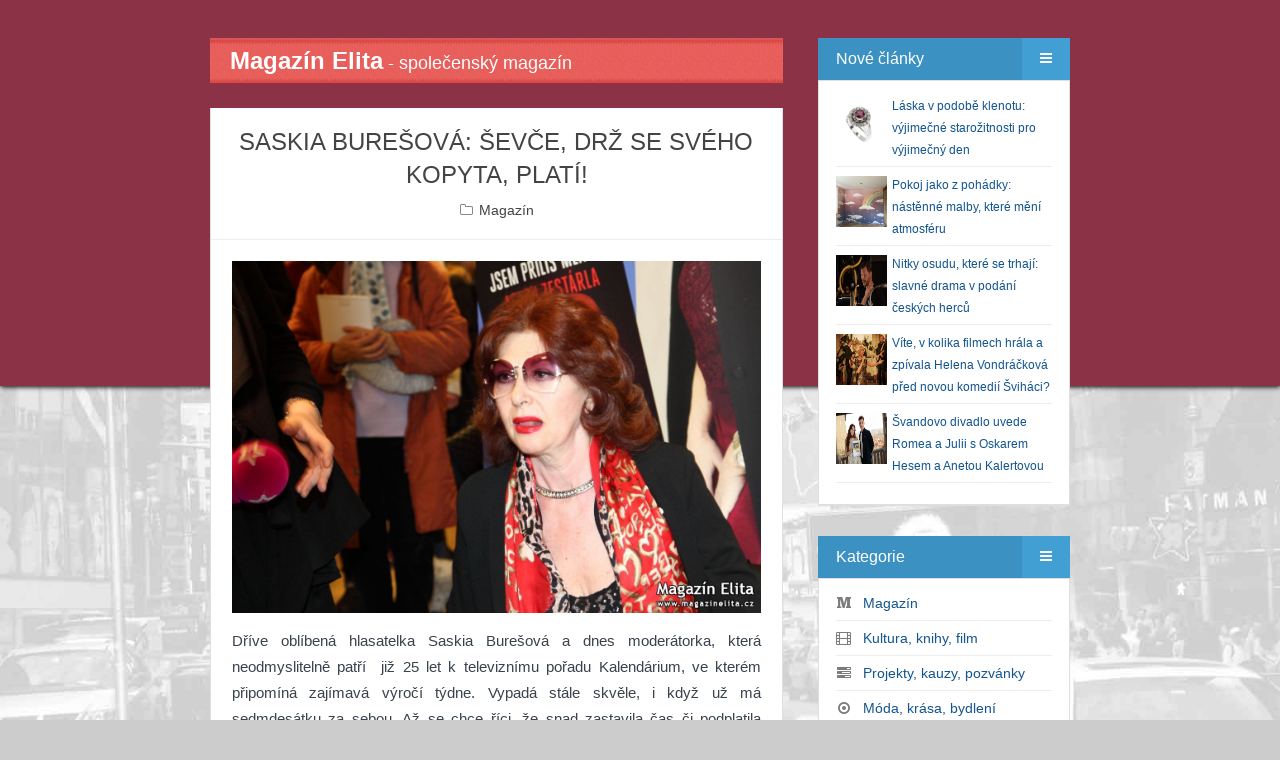

--- FILE ---
content_type: text/html; charset=UTF-8
request_url: https://www.magazinelita.cz/clanek/7739-saskia-buresova-sevce-drz-se-sveho-kopyta-plati/
body_size: 8677
content:
<!DOCTYPE html>
<html>
<head>

<script async src="https://www.googletagmanager.com/gtag/js?id=G-48THKV958S"></script>
<script>
  window.dataLayer = window.dataLayer || [];
  function gtag(){dataLayer.push(arguments);}
  gtag('js', new Date());
  gtag('config', 'G-48THKV958S', { 'anonymize_ip': true });
</script>

<meta http-equiv="Content-Type" content="text/html; charset=utf-8" />
<meta http-equiv="Content-Language" content="cs" />
<meta http-equiv="X-UA-Compatible" content="IE=edge,chrome=1" />

<title>SASKIA BUREŠOVÁ: ŠEVČE, DRŽ SE SVÉHO KOPYTA, PLATÍ!</title>
<meta name="description" content="Obsah článku SASKIA BUREŠOVÁ: ŠEVČE, DRŽ SE SVÉHO KOPYTA, PLATÍ!." />
<meta name="keywords" content="VIP, společnost, snové symboly, film,  psychologie, koncert, pozvánka, zdraví, život, gastronomie, styl" />
<meta name="copyright" content="magazinelita.cz" />
<meta name="robots" content="all, follow" />

<meta name="HandheldFriendly" content="True" />
<meta name="MobileOptimized" content="320" />
<meta name="viewport" content="width=device-width, initial-scale=1.0" />

<link rel="stylesheet" type="text/css" href="/assets/bootstrap/css/bootstrap.css" />
<link rel="stylesheet" type="text/css" href="/assets/fontawesome/css/font-awesome.min.css" /> 
<link rel="stylesheet" type="text/css" href="/assets/magnific-popup/magnific-popup.css" /> 
<link rel="stylesheet" type="text/css" href="/assets/css/styles.css?version=20170705" />
<link rel="stylesheet" type="text/css" href="/assets/css/reset.css" />
<link rel="stylesheet" type="text/css" href="/assets/css/widget.css" />
<link rel="stylesheet" type="text/css" href="/assets/css/posts.css" />

<link rel="stylesheet" type="text/css" media="screen" href="/assets/css/color/default.css" />
<link rel="stylesheet" type="text/css" media="screen" href="/assets/css/background/bg_default.css" />
<link rel="stylesheet" type="text/css" media="screen" href="/assets/css/background_header/bg_header_maroon.css" />
<script type="text/javascript" src="/assets/js/config.js"></script>

<!--[if lt IE 9]>
	<script type="text/javascript" src="/assets/js/html5shiv.js"></script>
	<script type="text/javascript" src="/assets/js/respond.min.js"></script>
<![endif]-->

<script>
  window.fbAsyncInit = function() {
    FB.init({
      appId      : '1378929355757296',
      xfbml      : true,
      version    : 'v2.2'
    });
  };

  (function(d, s, id){
     var js, fjs = d.getElementsByTagName(s)[0];
     if (d.getElementById(id)) {return;}
     js = d.createElement(s); js.id = id;
     js.src = "//connect.facebook.net/cs_CZ/sdk.js";
     fjs.parentNode.insertBefore(js, fjs);
   }(document, 'script', 'facebook-jssdk'));
</script>

<link rel="alternate" type="application/rss+xml" title="Magazín Elita" href="/rss.php">
<script type="text/javascript" src="/inc/myjava.js"></script>
<script type="text/javascript" src="/assets/js/jquery.min.js"></script>
<script type="text/javascript">
    $(document).ready(function(){ 
         $(window).scroll(function(){
            if ($(this).scrollTop() > 100) {
                $('.scrollup').fadeIn();
            } else {
                $('.scrollup').fadeOut();
            }
        }); 
         $('.scrollup').click(function(){
            $("html, body").animate({ scrollTop: 0 }, 600);
            return false;
        });
     });
</script>

</head>
<body class="post-template tag-getting-started tag-mantanization tag-web-application tag-responsive">
<script>
  (function(i,s,o,g,r,a,m){i['GoogleAnalyticsObject']=r;i[r]=i[r]||function(){
  (i[r].q=i[r].q||[]).push(arguments)},i[r].l=1*new Date();a=s.createElement(o),
  m=s.getElementsByTagName(o)[0];a.async=1;a.src=g;m.parentNode.insertBefore(a,m)
  })(window,document,'script','//www.google-analytics.com/analytics.js','ga');
  ga('create', 'UA-60064974-1', 'auto');
  ga('send', 'pageview');
</script>
<div id="fb-root"></div>
<div id="mantanization-wrapper">
<div id="mantanization-body">
<div class="container">
<div class="row">
<div class="col-md-8"><div id="mantanization-index"><div id="mantanization-main" role="main">
<a href="/"><div class="nahore-border clearfix"><span class="nahore-nadpis">Magazín Elita</span><span class="nahore-popis hidden-xs"> - společenský magazín</span></div></a>
<div class="mantanization-post-detail post tag-getting-started tag-mantanization tag-web-application tag-responsive">
<div class="mantanization-post-detail-content" itemscope itemtype="http://schema.org/Article">
<div class="mantanization-post-title">
<h1 itemprop="headline">SASKIA BUREŠOVÁ: ŠEVČE, DRŽ SE SVÉHO KOPYTA, PLATÍ!</h1>
<div class="mantanization-post-info">
<span><i class="fa fa-folder-o"></i> <a href="/bulvar/14-magazin/">Magazín</a></span>
</div>
</div>
<div class="mantanization-post-detail-body" itemprop="articleBody">
<p><a href="/files/clanky/7739.jpg" class="mantanization-popup"><img src="/files/clanky/7739.jpg" alt="SASKIA BUREŠOVÁ: ŠEVČE, DRŽ SE SVÉHO KOPYTA, PLATÍ!" /></a></p>
<p><p style="text-align: justify;">Dříve oblíbená hlasatelka Saskia Burešová a dnes moderátorka, která neodmyslitelně patří  již 25 let k televiznímu pořadu Kalendárium, ve kterém připomíná zajímavá výročí týdne. Vypadá stále skvěle, i když už má sedmdesátku za sebou. Až se chce říci, že snad zastavila čas či podplatila plastické chirurgy, aby mlčeli o jejích úpravách. Omyl, omyl, mohou prý za to geny. To se umí někdo narodit, ale na krásu a zkrášlování ve svém životě pěkně doplatila.</p>
<p style="text-align: justify;">Neustále byla oslovována, jak to dělá, že tak dobře vypadá. Její poštovní schránka neustále překypovala dopisy od žen, které toužily po radě od báječně vypadající moderátorky.  Atak ji po Sametové revoluci napadlo, že by s manželem založila kosmetický salon. Byl v Praze jedním z prvních. Měla o kosmetice skutečně velký přehled, ale v čem se nevyznala, byly podnikatelské praktiky a navíc byli oba s manželem vcelku důvěřiví. Jak asi může takové podnikání dopadnout? Ano, problémem a na pěkně dlouho, dluhy prý spláceli celých 10 let. Od časů neslavného podnikatelského konce tvrdí: „Ševče, drž se svého kopyta“, protože to prostě platí.</p>
<p style="text-align: justify;"><em>Text: Lenka Žáčková</em></p>
<p style="text-align: justify;"><em>Foto: Felix Pašek</em></p></p>
<iframe src="//www.facebook.com/plugins/like.php?href=http%3A%2F%2Fwww.magazinelita.cz%2Fclanek%2F7739-saskia-buresova-sevce-drz-se-sveho-kopyta-plati%2F&amp;width=500&amp;layout=standard&amp;action=like&amp;show_faces=false&amp;share=true&amp;height=30&amp;appId=1547943605448626" scrolling="no" frameborder="0" style="border:none; overflow:hidden; height:30px; width:500px;" allowTransparency="true"></iframe>
<h5>Fotogalerie</h5>
<a href="/files/obrazky/7751.jpg" class="mantanization-popup"><img src="/files/obrazky/7751.jpg" alt="7751" class="list-group" /></a>
</div>
<div class="mantanization-post-bottom"></div>
</div>
</div>
<br/><div class="mantanization-post post tag-getting-started tag-mantanization tag-web-application tag-responsive">
<div class="mantanization-post-content">
<div class="mantanization-post-title">
<h2>Další články z rubriky</h2>
</div>
</div>
<div class="mantanization-post-bottom-nadpis"></div>
</div>
<div class="mantanization-post post tag-getting-started tag-mantanization tag-web-application tag-responsive" itemscope itemtype="http://schema.org/Article">
<div class="mantanization-post-featured"><p><img src="/files/clanky/14966.jpg" alt="Nitky osudu, které se trhají: slavné drama v podání českých herců" /></p></div>
<div class="mantanization-post-content">
<div class="mantanization-post-title">
<h2 itemprop="headline"><a href="/clanek/14966-nitky-osudu-ktere-se-trhaji-slavne-drama-v-podani-ceskych-hercu/">Nitky osudu, které se trhají: slavné drama v podání českých herců</a></h2>
<div class="mantanization-post-info">
<span><i class="fa fa-user"></i> <a href="/bulvar/14-magazin/">Magazín</a></span>
<time datetime="1768690800" itemprop="datePublished">
<i class="fa fa-clock-o"></i> 18.01.2026
</time>
</div>
</div>
<div class="mantanization-post-body" itemprop="articleBody">
</div>
<div class="mantanization-post-bottom">
<div class="right">
<a href="/clanek/14966-nitky-osudu-ktere-se-trhaji-slavne-drama-v-podani-ceskych-hercu/"><i class="fa fa-search"></i></a>
</div>
<div class="clearfix"></div>
</div>
</div>
</div>
<div class="mantanization-post post tag-getting-started tag-mantanization tag-web-application tag-responsive" itemscope itemtype="http://schema.org/Article">
<div class="mantanization-post-featured"><p><img src="/files/clanky/14965.jpg" alt="Víte, v kolika filmech hrála a zpívala Helena Vondráčková před novou komedií Šviháci?" /></p></div>
<div class="mantanization-post-content">
<div class="mantanization-post-title">
<h2 itemprop="headline"><a href="/clanek/14965-vite-v-kolika-filmech-hrala-a-zpivala-helena-vondrackova-pred-novou-komedii-svihaci/">Víte, v kolika filmech hrála a zpívala Helena Vondráčková před novou komedií Šviháci?</a></h2>
<div class="mantanization-post-info">
<span><i class="fa fa-user"></i> <a href="/bulvar/14-magazin/">Magazín</a></span>
<time datetime="1768690800" itemprop="datePublished">
<i class="fa fa-clock-o"></i> 18.01.2026
</time>
</div>
</div>
<div class="mantanization-post-body" itemprop="articleBody">
</div>
<div class="mantanization-post-bottom">
<div class="right">
<a href="/clanek/14965-vite-v-kolika-filmech-hrala-a-zpivala-helena-vondrackova-pred-novou-komedii-svihaci/"><i class="fa fa-search"></i></a>
</div>
<div class="clearfix"></div>
</div>
</div>
</div>
<div class="mantanization-post post tag-getting-started tag-mantanization tag-web-application tag-responsive" itemscope itemtype="http://schema.org/Article">
<div class="mantanization-post-featured"><p><img src="/files/clanky/14964.jpg" alt="Švandovo divadlo uvede Romea a Julii s Oskarem Hesem a Anetou Kalertovou" /></p></div>
<div class="mantanization-post-content">
<div class="mantanization-post-title">
<h2 itemprop="headline"><a href="/clanek/14964-svandovo-divadlo-uvede-romea-a-julii-s-oskarem-hesem-a-anetou-kalertovou/">Švandovo divadlo uvede Romea a Julii s Oskarem Hesem a Anetou Kalertovou</a></h2>
<div class="mantanization-post-info">
<span><i class="fa fa-user"></i> <a href="/bulvar/14-magazin/">Magazín</a></span>
<time datetime="1768690800" itemprop="datePublished">
<i class="fa fa-clock-o"></i> 18.01.2026
</time>
</div>
</div>
<div class="mantanization-post-body" itemprop="articleBody">
</div>
<div class="mantanization-post-bottom">
<div class="right">
<a href="/clanek/14964-svandovo-divadlo-uvede-romea-a-julii-s-oskarem-hesem-a-anetou-kalertovou/"><i class="fa fa-search"></i></a>
</div>
<div class="clearfix"></div>
</div>
</div>
</div>
<div class="mantanization-post post tag-getting-started tag-mantanization tag-web-application tag-responsive" itemscope itemtype="http://schema.org/Article">
<div class="mantanization-post-featured"><p><img src="/files/clanky/14959.jpg" alt="15. ročník svatebního veletrhu v Praze: Svatební dny opět zaplnily Clarion Congress Hotel" /></p></div>
<div class="mantanization-post-content">
<div class="mantanization-post-title">
<h2 itemprop="headline"><a href="/clanek/14959-15-rocnik-svatebniho-veletrhu-v-praze-svatebni-dny-opet-zaplnily-clarion-congress-hotel/">15. ročník svatebního veletrhu v Praze: Svatební dny opět zaplnily Clarion Congress Hotel</a></h2>
<div class="mantanization-post-info">
<span><i class="fa fa-user"></i> <a href="/bulvar/14-magazin/">Magazín</a></span>
<time datetime="1768604400" itemprop="datePublished">
<i class="fa fa-clock-o"></i> 17.01.2026
</time>
</div>
</div>
<div class="mantanization-post-body" itemprop="articleBody">
</div>
<div class="mantanization-post-bottom">
<div class="right">
<a href="/clanek/14959-15-rocnik-svatebniho-veletrhu-v-praze-svatebni-dny-opet-zaplnily-clarion-congress-hotel/"><i class="fa fa-search"></i></a>
</div>
<div class="clearfix"></div>
</div>
</div>
</div>
<div class="mantanization-post post tag-getting-started tag-mantanization tag-web-application tag-responsive" itemscope itemtype="http://schema.org/Article">
<div class="mantanization-post-featured"><p><img src="/files/clanky/14949.jpg" alt="Mickey Rourke opět v problémech: chaos ho provází na každém kroku" /></p></div>
<div class="mantanization-post-content">
<div class="mantanization-post-title">
<h2 itemprop="headline"><a href="/clanek/14949-mickey-rourke-opet-v-problemech-chaos-ho-provazi-na-kazdem-kroku/">Mickey Rourke opět v problémech: chaos ho provází na každém kroku</a></h2>
<div class="mantanization-post-info">
<span><i class="fa fa-user"></i> <a href="/bulvar/14-magazin/">Magazín</a></span>
<time datetime="1768172400" itemprop="datePublished">
<i class="fa fa-clock-o"></i> 12.01.2026
</time>
</div>
</div>
<div class="mantanization-post-body" itemprop="articleBody">
</div>
<div class="mantanization-post-bottom">
<div class="right">
<a href="/clanek/14949-mickey-rourke-opet-v-problemech-chaos-ho-provazi-na-kazdem-kroku/"><i class="fa fa-search"></i></a>
</div>
<div class="clearfix"></div>
</div>
</div>
</div>
</div></div></div>
<div class="col-md-4">
<div id="mantanization-widget">
<div class="mantanization-widget-menu" id="noveclanky"><div class="mantanization-widget-menu-title">
<div class="left">Nové články</div>
<div class="right"><a href="#"><i class="fa fa-bars"></i></a></div>
<div class="clearfix"></div>
</div>
<div class="mantanization-widget-menu-content"><div class="nove-clanky"><div class="extra-widget"><ul>
<li><a href="/clanek/14967-laska-v-podobe-klenotu-vyjimecne-starozitnosti-pro-vyjimecny-den/"><img src="/files/clanky/14967.jpg" alt="Láska v podobě klenotu: výjimečné starožitnosti pro výjimečný den" class="nahled" /></a><a href="/clanek/14967-laska-v-podobe-klenotu-vyjimecne-starozitnosti-pro-vyjimecny-den/">Láska v podobě klenotu: výjimečné starožitnosti pro výjimečný den</a><div class="clearfix"></div></li>
<li><a href="/clanek/14963-pokoj-jako-z-pohadky-nastenne-malby-ktere-meni-atmosferu/"><img src="/files/clanky/14963.jpg" alt="Pokoj jako z pohádky: nástěnné malby, které mění atmosféru" class="nahled" /></a><a href="/clanek/14963-pokoj-jako-z-pohadky-nastenne-malby-ktere-meni-atmosferu/">Pokoj jako z pohádky: nástěnné malby, které mění atmosféru</a><div class="clearfix"></div></li>
<li><a href="/clanek/14966-nitky-osudu-ktere-se-trhaji-slavne-drama-v-podani-ceskych-hercu/"><img src="/files/clanky/14966.jpg" alt="Nitky osudu, které se trhají: slavné drama v podání českých herců" class="nahled" /></a><a href="/clanek/14966-nitky-osudu-ktere-se-trhaji-slavne-drama-v-podani-ceskych-hercu/">Nitky osudu, které se trhají: slavné drama v podání českých herců</a><div class="clearfix"></div></li>
<li><a href="/clanek/14965-vite-v-kolika-filmech-hrala-a-zpivala-helena-vondrackova-pred-novou-komedii-svihaci/"><img src="/files/clanky/14965.jpg" alt="Víte, v kolika filmech hrála a zpívala Helena Vondráčková před novou komedií Šviháci?" class="nahled" /></a><a href="/clanek/14965-vite-v-kolika-filmech-hrala-a-zpivala-helena-vondrackova-pred-novou-komedii-svihaci/">Víte, v kolika filmech hrála a zpívala Helena Vondráčková před novou komedií Šviháci?</a><div class="clearfix"></div></li>
<li><a href="/clanek/14964-svandovo-divadlo-uvede-romea-a-julii-s-oskarem-hesem-a-anetou-kalertovou/"><img src="/files/clanky/14964.jpg" alt="Švandovo divadlo uvede Romea a Julii s Oskarem Hesem a Anetou Kalertovou" class="nahled" /></a><a href="/clanek/14964-svandovo-divadlo-uvede-romea-a-julii-s-oskarem-hesem-a-anetou-kalertovou/">Švandovo divadlo uvede Romea a Julii s Oskarem Hesem a Anetou Kalertovou</a><div class="clearfix"></div></li>
</ul></div></div></div></div>
<div class="mantanization-widget-menu"><div class="mantanization-widget-menu-title">
<div class="left">Kategorie</div>
<div class="right"><a href="#"><i class="fa fa-bars"></i></a></div>
<div class="clearfix"></div>
</div>
<div class="mantanization-widget-menu-content"><div class="extra-widget"><ul>
<li><i class="fa fa-medium mojemenu"></i> &nbsp; <a href="/bulvar/14-magazin/" title="Magazín">Magazín</a></li>
<li><i class="fa fa-film mojemenu"></i> &nbsp; <a href="/bulvar/37-kultura-knihy-film/" title="Kultura, knihy, film">Kultura, knihy, film</a></li>
<li><i class="fa fa-tasks mojemenu"></i> &nbsp; <a href="/bulvar/4-projekty-kauzy-pozvanky/" title="Projekty, kauzy, pozvánky">Projekty, kauzy, pozvánky</a></li>
<li><i class="fa fa-dot-circle-o mojemenu"></i> &nbsp; <a href="/bulvar/40-moda-krasa-bydleni/" title="Móda, krása, bydlení">Móda, krása, bydlení</a></li>
<li><i class="fa fa-user mojemenu"></i> &nbsp; <a href="/bulvar/12-osobnosti/" title="Osobnosti">Osobnosti</a></li>
<li><i class="fa fa-road mojemenu"></i> &nbsp; <a href="/bulvar/31-duse-tajemno-zahady/" title="Duše, tajemno, záhady">Duše, tajemno, záhady</a></li>
<li><i class="fa fa-cloud mojemenu"></i> &nbsp; <a href="/bulvar/7-snove-symboly/" title="Snové symboly">Snové symboly</a></li>
<li><i class="fa fa-beer mojemenu"></i> &nbsp; <a href="/bulvar/29-zdravi-zivotni-styl/" title="Zdraví/Životní styl">Zdraví/Životní styl</a></li>
<li><i class="fa fa-dot-circle-o mojemenu"></i> &nbsp; <a href="/bulvar/39-gurman-cestovani/" title="Gurmán, cestování">Gurmán, cestování</a></li>
<li><i class="fa fa-dot-circle-o mojemenu"></i> &nbsp; <a href="/bulvar/42-tech-auto-moto-sport/" title="Tech/Auto/Moto/Sport">Tech/Auto/Moto/Sport</a></li>
<li><i class="fa fa-dot-circle-o mojemenu"></i> &nbsp; <a href="/bulvar/45-premiery/" title="Premiéry">Premiéry</a></li>
<li><i class="fa fa-dot-circle-o mojemenu"></i> &nbsp; <a href="/bulvar/46-cookies/" title="Cookies">Cookies</a></li>
</ul></div></div></div>
<div class="mantanization-widget-menu">
<div class="mantanization-widget-menu-title">
<div class="left">Anketa</div>
<div class="right"><a href="#"><i class="fa fa-bars"></i></a></div>
<div class="clearfix"></div>
</div>
<div class="mantanization-widget-menu-content"><div class="extra-widget">
<div><strong>Jaké české hory nebo pohoří nejraději navštěvujete bez ohledu na roční období?</strong></div><br/>
<div><a href="/webakce/ankety.php?akce=1&amp;id=477" title="Hlasovat pro : Krkonoše">Krkonoše</a></div>
<div>&nbsp;&nbsp;&nbsp;<strong>89</strong> x [10%]</div>
<div><a href="/webakce/ankety.php?akce=1&amp;id=478" title="Hlasovat pro : Jeseníky">Jeseníky</a></div>
<div>&nbsp;&nbsp;&nbsp;<strong>93</strong> x [10%]</div>
<div><a href="/webakce/ankety.php?akce=1&amp;id=479" title="Hlasovat pro : Šumava">Šumava</a></div>
<div>&nbsp;&nbsp;&nbsp;<strong>75</strong> x [8%]</div>
<div><a href="/webakce/ankety.php?akce=1&amp;id=480" title="Hlasovat pro : Beskydy">Beskydy</a></div>
<div>&nbsp;&nbsp;&nbsp;<strong>93</strong> x [10%]</div>
<div><a href="/webakce/ankety.php?akce=1&amp;id=481" title="Hlasovat pro : Krušné hory">Krušné hory</a></div>
<div>&nbsp;&nbsp;&nbsp;<strong>86</strong> x [10%]</div>
<div><a href="/webakce/ankety.php?akce=1&amp;id=482" title="Hlasovat pro : Jizerské hory">Jizerské hory</a></div>
<div>&nbsp;&nbsp;&nbsp;<strong>94</strong> x [11%]</div>
<div><a href="/webakce/ankety.php?akce=1&amp;id=483" title="Hlasovat pro : Orlické hory">Orlické hory</a></div>
<div>&nbsp;&nbsp;&nbsp;<strong>88</strong> x [10%]</div>
<div><a href="/webakce/ankety.php?akce=1&amp;id=484" title="Hlasovat pro : Český les">Český les</a></div>
<div>&nbsp;&nbsp;&nbsp;<strong>90</strong> x [10%]</div>
<div><a href="/webakce/ankety.php?akce=1&amp;id=485" title="Hlasovat pro : Bílé karpaty">Bílé karpaty</a></div>
<div>&nbsp;&nbsp;&nbsp;<strong>94</strong> x [11%]</div>
<div><a href="/webakce/ankety.php?akce=1&amp;id=486" title="Hlasovat pro : Brdy">Brdy</a></div>
<div>&nbsp;&nbsp;&nbsp;<strong>85</strong> x [10%]</div>
<br/><div class="text-center">Celkem hlasovalo : 887</div>
</div></div>
</div>
<div class="mantanization-widget-menu">
    <div class="mantanization-widget-menu-title">
        <div class="left">Z článků</div>
        <div class="right"><a href="#"><i class="fa fa-bars"></i></a></div>
        <div class="clearfix"></div>
    </div>
    <div class="mantanization-widget-menu-content">
        <ul id="flickr">
<li><a href="/clanek/14967-laska-v-podobe-klenotu-vyjimecne-starozitnosti-pro-vyjimecny-den/" title="Láska v podobě klenotu: výjimečné starožitnosti pro výjimečný den"><img src="/files/obrazky/24209.jpg" width="84" alt="laska-v-podobe-klenotu-vyjimecne-starozitnosti-pro-vyjimecny-den" /></a></li>
<li><a href="/clanek/14967-laska-v-podobe-klenotu-vyjimecne-starozitnosti-pro-vyjimecny-den/" title="Láska v podobě klenotu: výjimečné starožitnosti pro výjimečný den"><img src="/files/obrazky/24210.jpg" width="84" alt="laska-v-podobe-klenotu-vyjimecne-starozitnosti-pro-vyjimecny-den" /></a></li>
<li><a href="/clanek/14967-laska-v-podobe-klenotu-vyjimecne-starozitnosti-pro-vyjimecny-den/" title="Láska v podobě klenotu: výjimečné starožitnosti pro výjimečný den"><img src="/files/obrazky/24211.jpg" width="84" alt="laska-v-podobe-klenotu-vyjimecne-starozitnosti-pro-vyjimecny-den" /></a></li>
        </ul>
        <div class="clearfix"></div>
    </div>
</div><div class="mantanization-widget-menu">
<div class="mantanization-widget-menu-title">
<div class="left">CITÁTY</div>
<div class="right"><a href="#"><i class="fa fa-bars"></i></a></div>
<div class="clearfix"></div>
</div>
<div class="mantanization-widget-menu-content"><div class="extra-widget">
<div style="position: absolute; left: -99999px;">Zdroj: https://citaty.net/vyhledavani/?h=nov%C3%BD+rok&amp;page=2 Zdroj: https://citaty.net/vyhledavani/?h=nov%C3%BD+rok&amp;page=2 Zdroj: https://citaty.net/vyhledavani/?h=nov%C3%BD+rok&amp;page=2 Zdroj: https://citaty.net/vyhledavani/?h=nov%C3%BD+rok&amp;page=2<br /><br />Zdroj: https://citaty.net/vyhledavani/?h=nov%C3%BD+rok&amp;page=2</div>
<p style="text-align: center;"><span style="font-size: 14px; color: #0000ff;"><strong>„Láska, která miluje ze srdce, je nejbohatší, když dává. Láska, která hovoří o obětech, už přestává být pravou láskou.“</strong></span><br /> <br /><span style="color: #0000ff;">Emanuel Geibel, německý spisovatel 1815–1884</span><br /> </p>
<p style="text-align: center;"> </p>
<div style="position: absolute; left: -99999px;"><span style="color: #888888;">Mahátma Gándhí</span><br /><br /><span style="color: #888888;">Zdroj: https://citaty.net/autori/mahatma-gandhi/</span></div>
<p style="text-align: center;"><span><span style="font-size: 14px;"><strong><span style="color: #ff6600;">„Nejdůležitější je proměna naší mysli, nový způsob myšlení, nový pohled na svět: měli bychom usilovat o vytvoření nového vnitřního světa.“</span></strong></span><br /> <br /><em><span style="color: #ff6600;"> Dalajláma, 14. dalajláma, tibetský duchovní vůdce 1935</span></em><br /><span><br /></span></span></p></div></div>
</div>
<div class="mantanization-widget-menu">
<div class="mantanization-widget-menu-title">
<div class="left">POČASÍ</div>
<div class="right"><a href="#"><i class="fa fa-bars"></i></a></div>
<div class="clearfix"></div>
</div>
<div class="mantanization-widget-menu-content"><div class="extra-widget">
<p style="text-align: center;"><a href="https://www.slunecno.cz/mista/praha-7">Počasí Praha</a><br /><a href="https://www.slunecno.cz/mista/praha-7"><img style="border: 0px;" src="https://www.slunecno.cz/pocasi-na-web.php?n&amp;obr=5&amp;m=7" alt="Počasí Praha - Slunečno.cz" /></a></p>
<p style="text-align: center;"> </p>
<p style="text-align: center;"> </p>
<p style="text-align: center;"><a href="https://www.slunecno.cz/mista/brno-4">Počasí Brno</a><br /><a href="https://www.slunecno.cz/mista/brno-4"><img style="border: 0px none; display: block; margin-left: auto; margin-right: auto;" src="https://www.slunecno.cz/pocasi-na-web.php?n&amp;obr=5&amp;m=4" alt="Počasí Brno - Slunečno.cz" /></a></p>
<p style="text-align: center;"> </p>
<p style="text-align: center;"><a href="https://www.slunecno.cz/mista/ostrava-87">Počasí Ostrava</a><br /><a href="https://www.slunecno.cz/mista/ostrava-87"><img style="border: 0px none; display: block; margin-left: auto; margin-right: auto;" src="https://www.slunecno.cz/pocasi-na-web.php?n&amp;obr=5&amp;m=87" alt="Počasí Ostrava - Slunečno.cz" /></a></p>
<p style="text-align: center;"> </p>
<p style="text-align: center;"><a href="https://www.slunecno.cz/mista/borovno-3502">Počasí Borovno</a><br /><a href="https://www.slunecno.cz/mista/borovno-3502"><img style="border: 0px none; display: block; margin-left: auto; margin-right: auto;" src="https://www.slunecno.cz/pocasi-na-web.php?n&amp;obr=5&amp;m=3502" alt="Počasí Borovno - Slunečno.cz" /></a></p></div></div>
</div>
<div class="mantanization-widget-menu">
<div class="mantanization-widget-menu-title">
<div class="left">Citáty</div>
<div class="right"><a href="#"><i class="fa fa-bars"></i></a></div>
<div class="clearfix"></div>
</div>
<div class="mantanization-widget-menu-content"><div class="extra-widget">
<p style="text-align: center;"><span style="font-size: 14px;"><strong><span style="color: #008000;">„Člověk není ani anděl ani hloupé zvíře. Neštěstí je, že se jím stává ve chvíli, kdy ze sebe začne dělat anděla.“</span></strong></span></p>
<p style="text-align: center;"><span style="color: #008000; font-size: 14px;"><em>Blaise Pascal francouzský filozof, matematik, fyzik, spisovatel </em></span></p>
<p style="text-align: center;"><span style="color: #008000; font-size: 14px;"><em>1623–1662</em></span> </p>
<p><img style="display: block; margin-left: auto; margin-right: auto;" src="/files/images/citat.png" alt="" width="175" height="117" /></p>
<p style="text-align: center;"> </p>
<p style="text-align: center;"><span style="color: #ff6600;"><strong><span style="font-size: 14px;">„Láska bez úcty nemůže dojít daleko, ani vzlétnout vysoko. Je to jednokřídlý anděl.“</span></strong></span></p>
<p style="text-align: center;"><span style="color: #ff6600;"><em><span style="font-size: 14px;">Alexandre Dumas starší francouzský spisovatel a dramatik </span></em></span></p>
<p style="text-align: center;"><span style="color: #ff6600;"><em><span style="font-size: 14px;">1802–1870</span></em></span></p></div></div>
</div>
<div class="mantanization-widget-menu">
<div class="mantanization-widget-menu-title">
<div class="left">MARPHYHO ZÁKONY</div>
<div class="right"><a href="#"><i class="fa fa-bars"></i></a></div>
<div class="clearfix"></div>
</div>
<div class="mantanization-widget-menu-content"><div class="extra-widget">
<div style="position: absolute; left: -99999px;">„Weaponův zákon: Platit vyšší daně, než ukládá zákon, je větším zločinem, než krátit daňovou povinnost.“<br /><br />Zdroj: https://citaty.net/murphyho-zakony/</div>
<div style="position: absolute; left: -99999px;">„Weaponův zákon: Platit vyšší daně, než ukládá zákon, je větším zločinem, než krátit daňovou povinnost.“<br /><br />Zdroj: https://citaty.net/murphyho-zakony/</div>
<h2 class="wp-block-heading" style="text-align: center;"> <span style="text-decoration: underline; font-size: 14px; color: #0000ff;"><strong>Základní princip</strong></span></h2>
<p style="text-align: center;"><span style="font-size: 14px; color: #0000ff;">Může-li se něco pokazit, pokazí se to.</span></p>
<h2 class="wp-block-heading" style="text-align: center;"> <span style="font-size: 14px;"><span style="text-decoration: underline; color: #ff0000;">O řešení problémů a vědě</span> </span></h2>
<p style="text-align: center;"><span style="font-size: 14px;"><span style="color: #ff0000;"> Nikdy není dost času na to, aby se to udělalo dobře. Ale vždy je dost času na to, aby se to udělalo znovu.</span><br /></span></p>
<h2 class="wp-block-heading" style="text-align: center;"><span style="text-decoration: underline; color: #339966; font-size: 14px;">O lidské hlouposti</span></h2>
<p style="text-align: center;"><span style="font-size: 14px;"><span style="color: #339966;">Lidé se budou chovat rozumně tehdy a pouze tehdy, jestliže všechny ostatní možnosti již byly vyčerpány.</span><br /></span></p>
<div style="position: absolute; left: -99999px;">„Konstruktérský zákon : Uříznětě to větší a pak to tam namlaťte.<br /><br />Zdroj: https://citaty.net/murphyho-zakony/</div></div></div>
</div>
<div class="mantanization-widget-menu">
<div class="mantanization-widget-menu-title">
<div class="left">Kalkulačky</div>
<div class="right"><a href="#"><i class="fa fa-bars"></i></a></div>
<div class="clearfix"></div>
</div>
<div class="mantanization-widget-menu-content"><div class="extra-widget">
<p><strong style="color: #ff0000; font-size: 14px;"><a href="http://www.mesec.cz/kalkulacky/danova-kalkulacka/"><span style="color: #ff0000;">Daňová kalkulačka</span></a></strong></p>
<p><span style="color: #ff0000;"><span style="font-size: 14px;"><strong><br /></strong></span></span><strong style="color: #0000ff; font-size: 14px;"><a href="https://www.mesec.cz/kalkulacky/vypocet-ciste-mzdy/" target="_blank"><span style="color: #0000ff;">Mzdová kalkulačka</span></a></strong></p>
<p><span style="color: #0000ff;"><span style="font-size: 14px;"><strong><br /></strong></span></span><strong style="color: #ff0000; font-size: 14px;"><a href="http://www.mesec.cz/kalkulacky/nemocenske-osvc/"><span style="color: #ff0000;">Nemocenské OSVČ</span></a></strong></p>
<p><span style="color: #ff0000;"><span style="font-size: 14px;"><strong><br /></strong></span></span><strong style="color: #0000ff; font-size: 14px;"><a href="http://www.mesec.cz/kalkulacky/nemocenske-nahrada-mzdy/"><span style="color: #0000ff;">Kalkulačka nemocenské</span></a></strong></p>
<p><span style="color: #0000ff;"><span style="font-size: 14px;"><strong><br /></strong></span></span><strong style="color: #ff0000; font-size: 14px;"><a href="http://www.mesec.cz/kalkulacky/osetrovne/"><span style="color: #ff0000;">Ošetřovné</span></a></strong></p>
<p><span style="color: #ff0000;"><span style="font-size: 14px;"><strong><br /></strong></span></span><strong style="color: #0000ff; font-size: 14px;"><a href="https://www.penize.cz/kalkulacky/nahrada-mzdy-za-dovolenou"><span style="color: #0000ff;">Náhrada mzdy za dovolenou 2023</span></a></strong></p>
<p><span style="color: #0000ff;"><span style="font-size: 14px;"><strong><br /></strong></span></span><strong style="color: #0000ff; font-size: 14px;"><a href="https://www.penize.cz/kalkulacky/duchodova-kalkulacka"><span style="color: #0000ff;">Kalkulačka odchodu do důchodu</span></a></strong></p>
<p><span style="color: #0000ff;"><span style="font-size: 14px;"><strong><br /></strong></span></span><strong style="color: #ff0000; font-size: 14px;"><a href="https://www.penize.cz/kalkulacky/budouci-duchod"><span style="color: #ff0000;">Výpočet budoucího důchodu</span></a></strong></p>
<p><span style="color: #ff0000;"><span style="font-size: 14px;"><strong><br /></strong></span></span><strong style="color: #0000ff; font-size: 14px;"><a href="http://s.imedia.cz/click?adurl=http://www.heureka.cz/%3Futm_source%3Dseznam%26utm_medium%3Dcpc%26utm_campaign%3D14102%2B%257c%2BBrand_%255bSRCH-CPC-KWS-TXT-HOME-MAN-NOT%255d%26utm_content%3DVyhled%25c3%25a1va%25c4%258d%2Bzbo%25c5%25be%25c3%25ad%2BHeureka%26utm_term%3Dheureka&amp;c=[base64]"><span style="color: #0000ff;">Heureka</span></a></strong></p>
<p><span style="color: #0000ff;"><span style="font-size: 14px;"><strong><br /></strong></span></span><strong style="color: #ff0000; font-size: 14px;"><strong><a href="https://www.srovnanicen.cz" target="_blank"><span style="color: #ff0000;">Srovnání cen</span></a></strong></strong><span style="font-size: 14px; color: #ff0000;"> </span></p>
<p> </p></div></div>
</div>

</div>
</div>
</div>
</div>
</div>
<div id="mantanization-footer">
    <div class="container">
        <div class="row">
            <div class="col-md-4">
                <div class="mantanization-footer-title"><div class="title-block">Počasí</div></div>
                <div class="mantanization-footer-content"><div class="text-right">
<a title="In-počasí" href="https://www.in-pocasi.cz" target="_blank">Počasí</a>
<script type="text/javascript" src="https://www.in-pocasi.cz/pocasi-na-web/pocasi-na-web.php?typ=modern2&amp;layout=pruh&amp;region=0&amp;barva-den=E9EDEF&amp;barva-teplota=D7DDE1&amp;dni=3"></script>
                </div></div>
            </div>
            <div class="col-md-4">
                <div class="mantanization-footer-title"><div class="title-block">Sledovat</div></div>
                <div class="mantanization-footer-content">
                    <div class="mantanization-widget-socialmedia">
                        <ul>
                            <li><a href="https://www.facebook.com/MagazinElita"><i class="fa fa-facebook"></i></a></li>
							<li><a href="/rss.php"><i class="fa fa-rss"></i></a></li>
                        </ul>
                        <div class="clearfix"></div>
                    </div>
                </div>
            </div>
            <div class="col-md-4">
                <div class="mantanization-footer-title"><div class="title-block">Hledat</div></div>
                <div class="mantanization-footer-content" style="padding-right:0px;">

                    <form action="/search/" method="get">
    <div class="input-group">
        <input type="text" value="" name="hledany_vyraz" class="form-control" placeholder="Hledaný výraz" required>

        <span class="input-group-btn">
            <input type="submit" class="btn btn-default" value="Hledat" />
        </span>
    </div>
</form>

                </div>
            </div>
        </div>
    </div>
</div>
<div><a href="#" class="scrollup">Nahoru</a></div>
<div id="mantanization-copyright">
    <div class="container">
        <div class="row">
            <div class="col-md-12">
<a href="#paticka_text" onclick="Show('paticka_text');return false;">Copyright</a> &copy; 2026 magazinelita.cz | <a href="/kontakt/" title="kontakt">Kontakt</a> | <a href="#" class="vydavatelclick">Media Populus</a>
<div id="paticka_text" style="display:none;margin-top:5px;">
Převzetí či jakékoliv "kopírovaní" textů a fotodokumentace zveřejněné na těchto webových stránkách je možné pouze v případě potvrzeného souhlasu majitele webových stránek či autorů a dále dle specifických podmínek. Každý převzatý text či fotodokumentace musí být opatřena dobře viditelným zdrojem (převzato z: www.magazinelita.cz) s aktivním odkazem na www.magazinelita.cz. Odmítáme však udělit souhlas se zveřejněním na těch stránkách, které propagují rasismus, fašismus, pornografii. Pro udělení souhlasu k/ke ne/komerčnímu využití nás kontaktujte na našem emailu: elitaajelita@seznam.cz<br/>
Porušení podmínek je závažným porušením autorských práv a je po právní stránce trestné! Zjištěné porušení podmínek bude předáno našemu právnímu zástupci.
</div>
<p class="vydavatel" style="display:none;margin-top:5px;">IČ: 64908763, DIČ: CZ6952172689, odpovědná osoba: Lenka Žáčková</p>
            </div>
        </div>
    </div>
</div>
<script>
$(document).ready(function(){
    $('.vydavatelclick').on("click",function(e) {
        e.preventDefault();
        $('.vydavatel').toggle();
        return false;
    });
});
</script>
</div>
<script type="text/javascript" src="/assets/bootstrap/js/bootstrap.min.js"></script>
<script type="text/javascript" src="/assets/js/fitvids.js"></script>
<script type="text/javascript" src="/assets/js/jflickrfeed.min.js"></script>
<script type="text/javascript" src="/assets/js/parserss-jquery.js"></script>
<script type="text/javascript" src="/assets/js/sugar-date-1.3.9.min.js"></script>
<script type="text/javascript" src="/assets/magnific-popup/jquery.magnific-popup.min.js"></script>
<script type="text/javascript" src="/assets/js/index.js"></script>
</body>
</html>